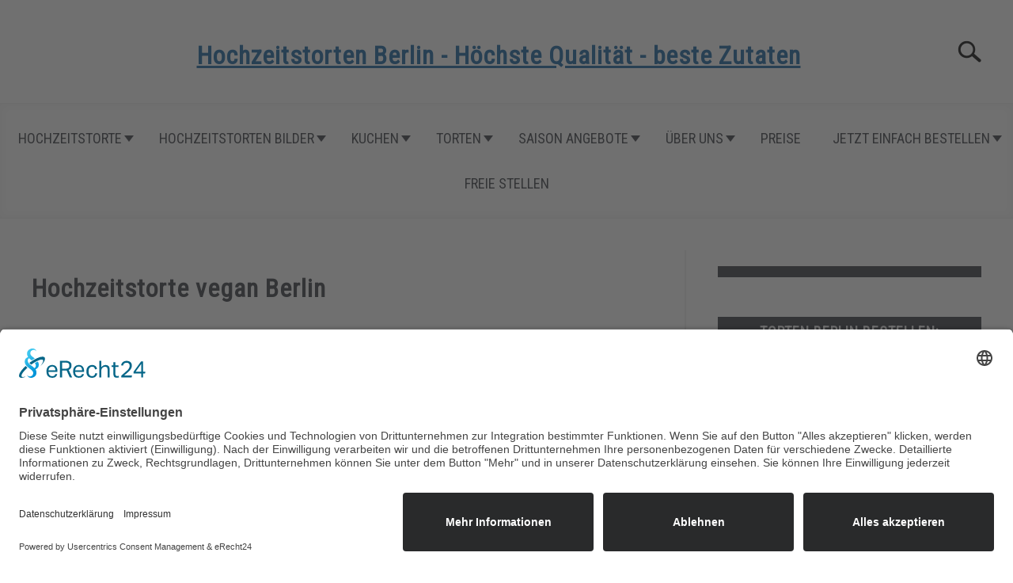

--- FILE ---
content_type: text/html; charset=UTF-8
request_url: https://www.kuchen-torten-berlin.de/hochzeitstorten-bilder/hochzeitstorte-vegan-berlin/
body_size: 13703
content:
<!doctype html>
<html lang="de-DE">
<head>
	
	<meta charset="UTF-8">
	<meta name="viewport" content="width=device-width, initial-scale=1">
		<link rel="profile" href="https://gmpg.org/xfn/11">

	<meta name='robots' content='index, follow, max-image-preview:large, max-snippet:-1, max-video-preview:-1' />

	<!-- This site is optimized with the Yoast SEO plugin v18.4.1 - https://yoast.com/wordpress/plugins/seo/ -->
	<title>Hochzeitstorte vegan Berlin | Hochzeitstorten Berlin - Höchste Qualität - beste Zutaten</title>
	<link rel="canonical" href="https://www.kuchen-torten-berlin.de/hochzeitstorten-bilder/hochzeitstorte-vegan-berlin/" />
	<meta property="og:locale" content="de_DE" />
	<meta property="og:type" content="article" />
	<meta property="og:title" content="Hochzeitstorte vegan Berlin | Hochzeitstorten Berlin - Höchste Qualität - beste Zutaten" />
	<meta property="og:description" content="Hochzeitstorte vegan Berlin Auch mit einer veganen Hochzeitstorte begeisterten Applaus der Gäste ernten Hochzeitstorte vegan Berlin: Jetzt einfach eine eMail senden oder anrufen und unverbindlich informieren und beraten lassen unter" />
	<meta property="og:url" content="https://www.kuchen-torten-berlin.de/hochzeitstorten-bilder/hochzeitstorte-vegan-berlin/" />
	<meta property="og:site_name" content="Hochzeitstorten Berlin - Höchste Qualität - beste Zutaten" />
	<meta name="twitter:card" content="summary" />
	<meta name="twitter:label1" content="Est. reading time" />
	<meta name="twitter:data1" content="2 Minuten" />
	<script type="application/ld+json" class="yoast-schema-graph">{"@context":"https://schema.org","@graph":[{"@type":"WebSite","@id":"https://www.kuchen-torten-berlin.de/#website","url":"https://www.kuchen-torten-berlin.de/","name":"Hochzeitstorten Berlin - Höchste Qualität - beste Zutaten","description":"","potentialAction":[{"@type":"SearchAction","target":{"@type":"EntryPoint","urlTemplate":"https://www.kuchen-torten-berlin.de/?s={search_term_string}"},"query-input":"required name=search_term_string"}],"inLanguage":"de-DE"},{"@type":"WebPage","@id":"https://www.kuchen-torten-berlin.de/hochzeitstorten-bilder/hochzeitstorte-vegan-berlin/#webpage","url":"https://www.kuchen-torten-berlin.de/hochzeitstorten-bilder/hochzeitstorte-vegan-berlin/","name":"Hochzeitstorte vegan Berlin | Hochzeitstorten Berlin - Höchste Qualität - beste Zutaten","isPartOf":{"@id":"https://www.kuchen-torten-berlin.de/#website"},"datePublished":"2017-10-17T16:50:33+00:00","dateModified":"2017-10-17T16:50:33+00:00","breadcrumb":{"@id":"https://www.kuchen-torten-berlin.de/hochzeitstorten-bilder/hochzeitstorte-vegan-berlin/#breadcrumb"},"inLanguage":"de-DE","potentialAction":[{"@type":"ReadAction","target":["https://www.kuchen-torten-berlin.de/hochzeitstorten-bilder/hochzeitstorte-vegan-berlin/"]}]},{"@type":"BreadcrumbList","@id":"https://www.kuchen-torten-berlin.de/hochzeitstorten-bilder/hochzeitstorte-vegan-berlin/#breadcrumb","itemListElement":[{"@type":"ListItem","position":1,"name":"Home","item":"https://www.kuchen-torten-berlin.de/"},{"@type":"ListItem","position":2,"name":"Hochzeitstorten Bilder","item":"https://www.kuchen-torten-berlin.de/hochzeitstorten-bilder/"},{"@type":"ListItem","position":3,"name":"Hochzeitstorte vegan Berlin"}]}]}</script>
	<!-- / Yoast SEO plugin. -->


<link rel="alternate" type="application/rss+xml" title="Hochzeitstorten Berlin - Höchste Qualität - beste Zutaten &raquo; Feed" href="https://www.kuchen-torten-berlin.de/feed/" />
<script type="text/javascript">
/* <![CDATA[ */
window._wpemojiSettings = {"baseUrl":"https:\/\/s.w.org\/images\/core\/emoji\/15.0.3\/72x72\/","ext":".png","svgUrl":"https:\/\/s.w.org\/images\/core\/emoji\/15.0.3\/svg\/","svgExt":".svg","source":{"concatemoji":"https:\/\/www.kuchen-torten-berlin.de\/wp-includes\/js\/wp-emoji-release.min.js?ver=6.5.5"}};
/*! This file is auto-generated */
!function(i,n){var o,s,e;function c(e){try{var t={supportTests:e,timestamp:(new Date).valueOf()};sessionStorage.setItem(o,JSON.stringify(t))}catch(e){}}function p(e,t,n){e.clearRect(0,0,e.canvas.width,e.canvas.height),e.fillText(t,0,0);var t=new Uint32Array(e.getImageData(0,0,e.canvas.width,e.canvas.height).data),r=(e.clearRect(0,0,e.canvas.width,e.canvas.height),e.fillText(n,0,0),new Uint32Array(e.getImageData(0,0,e.canvas.width,e.canvas.height).data));return t.every(function(e,t){return e===r[t]})}function u(e,t,n){switch(t){case"flag":return n(e,"\ud83c\udff3\ufe0f\u200d\u26a7\ufe0f","\ud83c\udff3\ufe0f\u200b\u26a7\ufe0f")?!1:!n(e,"\ud83c\uddfa\ud83c\uddf3","\ud83c\uddfa\u200b\ud83c\uddf3")&&!n(e,"\ud83c\udff4\udb40\udc67\udb40\udc62\udb40\udc65\udb40\udc6e\udb40\udc67\udb40\udc7f","\ud83c\udff4\u200b\udb40\udc67\u200b\udb40\udc62\u200b\udb40\udc65\u200b\udb40\udc6e\u200b\udb40\udc67\u200b\udb40\udc7f");case"emoji":return!n(e,"\ud83d\udc26\u200d\u2b1b","\ud83d\udc26\u200b\u2b1b")}return!1}function f(e,t,n){var r="undefined"!=typeof WorkerGlobalScope&&self instanceof WorkerGlobalScope?new OffscreenCanvas(300,150):i.createElement("canvas"),a=r.getContext("2d",{willReadFrequently:!0}),o=(a.textBaseline="top",a.font="600 32px Arial",{});return e.forEach(function(e){o[e]=t(a,e,n)}),o}function t(e){var t=i.createElement("script");t.src=e,t.defer=!0,i.head.appendChild(t)}"undefined"!=typeof Promise&&(o="wpEmojiSettingsSupports",s=["flag","emoji"],n.supports={everything:!0,everythingExceptFlag:!0},e=new Promise(function(e){i.addEventListener("DOMContentLoaded",e,{once:!0})}),new Promise(function(t){var n=function(){try{var e=JSON.parse(sessionStorage.getItem(o));if("object"==typeof e&&"number"==typeof e.timestamp&&(new Date).valueOf()<e.timestamp+604800&&"object"==typeof e.supportTests)return e.supportTests}catch(e){}return null}();if(!n){if("undefined"!=typeof Worker&&"undefined"!=typeof OffscreenCanvas&&"undefined"!=typeof URL&&URL.createObjectURL&&"undefined"!=typeof Blob)try{var e="postMessage("+f.toString()+"("+[JSON.stringify(s),u.toString(),p.toString()].join(",")+"));",r=new Blob([e],{type:"text/javascript"}),a=new Worker(URL.createObjectURL(r),{name:"wpTestEmojiSupports"});return void(a.onmessage=function(e){c(n=e.data),a.terminate(),t(n)})}catch(e){}c(n=f(s,u,p))}t(n)}).then(function(e){for(var t in e)n.supports[t]=e[t],n.supports.everything=n.supports.everything&&n.supports[t],"flag"!==t&&(n.supports.everythingExceptFlag=n.supports.everythingExceptFlag&&n.supports[t]);n.supports.everythingExceptFlag=n.supports.everythingExceptFlag&&!n.supports.flag,n.DOMReady=!1,n.readyCallback=function(){n.DOMReady=!0}}).then(function(){return e}).then(function(){var e;n.supports.everything||(n.readyCallback(),(e=n.source||{}).concatemoji?t(e.concatemoji):e.wpemoji&&e.twemoji&&(t(e.twemoji),t(e.wpemoji)))}))}((window,document),window._wpemojiSettings);
/* ]]> */
</script>
<style id='wp-emoji-styles-inline-css' type='text/css'>

	img.wp-smiley, img.emoji {
		display: inline !important;
		border: none !important;
		box-shadow: none !important;
		height: 1em !important;
		width: 1em !important;
		margin: 0 0.07em !important;
		vertical-align: -0.1em !important;
		background: none !important;
		padding: 0 !important;
	}
</style>
<link rel='stylesheet' id='wp-block-library-css' href='https://www.kuchen-torten-berlin.de/wp-includes/css/dist/block-library/style.min.css?ver=6.5.5' type='text/css' media='all' />
<style id='classic-theme-styles-inline-css' type='text/css'>
/*! This file is auto-generated */
.wp-block-button__link{color:#fff;background-color:#32373c;border-radius:9999px;box-shadow:none;text-decoration:none;padding:calc(.667em + 2px) calc(1.333em + 2px);font-size:1.125em}.wp-block-file__button{background:#32373c;color:#fff;text-decoration:none}
</style>
<style id='global-styles-inline-css' type='text/css'>
body{--wp--preset--color--black: #000000;--wp--preset--color--cyan-bluish-gray: #abb8c3;--wp--preset--color--white: #ffffff;--wp--preset--color--pale-pink: #f78da7;--wp--preset--color--vivid-red: #cf2e2e;--wp--preset--color--luminous-vivid-orange: #ff6900;--wp--preset--color--luminous-vivid-amber: #fcb900;--wp--preset--color--light-green-cyan: #7bdcb5;--wp--preset--color--vivid-green-cyan: #00d084;--wp--preset--color--pale-cyan-blue: #8ed1fc;--wp--preset--color--vivid-cyan-blue: #0693e3;--wp--preset--color--vivid-purple: #9b51e0;--wp--preset--gradient--vivid-cyan-blue-to-vivid-purple: linear-gradient(135deg,rgba(6,147,227,1) 0%,rgb(155,81,224) 100%);--wp--preset--gradient--light-green-cyan-to-vivid-green-cyan: linear-gradient(135deg,rgb(122,220,180) 0%,rgb(0,208,130) 100%);--wp--preset--gradient--luminous-vivid-amber-to-luminous-vivid-orange: linear-gradient(135deg,rgba(252,185,0,1) 0%,rgba(255,105,0,1) 100%);--wp--preset--gradient--luminous-vivid-orange-to-vivid-red: linear-gradient(135deg,rgba(255,105,0,1) 0%,rgb(207,46,46) 100%);--wp--preset--gradient--very-light-gray-to-cyan-bluish-gray: linear-gradient(135deg,rgb(238,238,238) 0%,rgb(169,184,195) 100%);--wp--preset--gradient--cool-to-warm-spectrum: linear-gradient(135deg,rgb(74,234,220) 0%,rgb(151,120,209) 20%,rgb(207,42,186) 40%,rgb(238,44,130) 60%,rgb(251,105,98) 80%,rgb(254,248,76) 100%);--wp--preset--gradient--blush-light-purple: linear-gradient(135deg,rgb(255,206,236) 0%,rgb(152,150,240) 100%);--wp--preset--gradient--blush-bordeaux: linear-gradient(135deg,rgb(254,205,165) 0%,rgb(254,45,45) 50%,rgb(107,0,62) 100%);--wp--preset--gradient--luminous-dusk: linear-gradient(135deg,rgb(255,203,112) 0%,rgb(199,81,192) 50%,rgb(65,88,208) 100%);--wp--preset--gradient--pale-ocean: linear-gradient(135deg,rgb(255,245,203) 0%,rgb(182,227,212) 50%,rgb(51,167,181) 100%);--wp--preset--gradient--electric-grass: linear-gradient(135deg,rgb(202,248,128) 0%,rgb(113,206,126) 100%);--wp--preset--gradient--midnight: linear-gradient(135deg,rgb(2,3,129) 0%,rgb(40,116,252) 100%);--wp--preset--font-size--small: 13px;--wp--preset--font-size--medium: 20px;--wp--preset--font-size--large: 36px;--wp--preset--font-size--x-large: 42px;--wp--preset--spacing--20: 0.44rem;--wp--preset--spacing--30: 0.67rem;--wp--preset--spacing--40: 1rem;--wp--preset--spacing--50: 1.5rem;--wp--preset--spacing--60: 2.25rem;--wp--preset--spacing--70: 3.38rem;--wp--preset--spacing--80: 5.06rem;--wp--preset--shadow--natural: 6px 6px 9px rgba(0, 0, 0, 0.2);--wp--preset--shadow--deep: 12px 12px 50px rgba(0, 0, 0, 0.4);--wp--preset--shadow--sharp: 6px 6px 0px rgba(0, 0, 0, 0.2);--wp--preset--shadow--outlined: 6px 6px 0px -3px rgba(255, 255, 255, 1), 6px 6px rgba(0, 0, 0, 1);--wp--preset--shadow--crisp: 6px 6px 0px rgba(0, 0, 0, 1);}:where(.is-layout-flex){gap: 0.5em;}:where(.is-layout-grid){gap: 0.5em;}body .is-layout-flex{display: flex;}body .is-layout-flex{flex-wrap: wrap;align-items: center;}body .is-layout-flex > *{margin: 0;}body .is-layout-grid{display: grid;}body .is-layout-grid > *{margin: 0;}:where(.wp-block-columns.is-layout-flex){gap: 2em;}:where(.wp-block-columns.is-layout-grid){gap: 2em;}:where(.wp-block-post-template.is-layout-flex){gap: 1.25em;}:where(.wp-block-post-template.is-layout-grid){gap: 1.25em;}.has-black-color{color: var(--wp--preset--color--black) !important;}.has-cyan-bluish-gray-color{color: var(--wp--preset--color--cyan-bluish-gray) !important;}.has-white-color{color: var(--wp--preset--color--white) !important;}.has-pale-pink-color{color: var(--wp--preset--color--pale-pink) !important;}.has-vivid-red-color{color: var(--wp--preset--color--vivid-red) !important;}.has-luminous-vivid-orange-color{color: var(--wp--preset--color--luminous-vivid-orange) !important;}.has-luminous-vivid-amber-color{color: var(--wp--preset--color--luminous-vivid-amber) !important;}.has-light-green-cyan-color{color: var(--wp--preset--color--light-green-cyan) !important;}.has-vivid-green-cyan-color{color: var(--wp--preset--color--vivid-green-cyan) !important;}.has-pale-cyan-blue-color{color: var(--wp--preset--color--pale-cyan-blue) !important;}.has-vivid-cyan-blue-color{color: var(--wp--preset--color--vivid-cyan-blue) !important;}.has-vivid-purple-color{color: var(--wp--preset--color--vivid-purple) !important;}.has-black-background-color{background-color: var(--wp--preset--color--black) !important;}.has-cyan-bluish-gray-background-color{background-color: var(--wp--preset--color--cyan-bluish-gray) !important;}.has-white-background-color{background-color: var(--wp--preset--color--white) !important;}.has-pale-pink-background-color{background-color: var(--wp--preset--color--pale-pink) !important;}.has-vivid-red-background-color{background-color: var(--wp--preset--color--vivid-red) !important;}.has-luminous-vivid-orange-background-color{background-color: var(--wp--preset--color--luminous-vivid-orange) !important;}.has-luminous-vivid-amber-background-color{background-color: var(--wp--preset--color--luminous-vivid-amber) !important;}.has-light-green-cyan-background-color{background-color: var(--wp--preset--color--light-green-cyan) !important;}.has-vivid-green-cyan-background-color{background-color: var(--wp--preset--color--vivid-green-cyan) !important;}.has-pale-cyan-blue-background-color{background-color: var(--wp--preset--color--pale-cyan-blue) !important;}.has-vivid-cyan-blue-background-color{background-color: var(--wp--preset--color--vivid-cyan-blue) !important;}.has-vivid-purple-background-color{background-color: var(--wp--preset--color--vivid-purple) !important;}.has-black-border-color{border-color: var(--wp--preset--color--black) !important;}.has-cyan-bluish-gray-border-color{border-color: var(--wp--preset--color--cyan-bluish-gray) !important;}.has-white-border-color{border-color: var(--wp--preset--color--white) !important;}.has-pale-pink-border-color{border-color: var(--wp--preset--color--pale-pink) !important;}.has-vivid-red-border-color{border-color: var(--wp--preset--color--vivid-red) !important;}.has-luminous-vivid-orange-border-color{border-color: var(--wp--preset--color--luminous-vivid-orange) !important;}.has-luminous-vivid-amber-border-color{border-color: var(--wp--preset--color--luminous-vivid-amber) !important;}.has-light-green-cyan-border-color{border-color: var(--wp--preset--color--light-green-cyan) !important;}.has-vivid-green-cyan-border-color{border-color: var(--wp--preset--color--vivid-green-cyan) !important;}.has-pale-cyan-blue-border-color{border-color: var(--wp--preset--color--pale-cyan-blue) !important;}.has-vivid-cyan-blue-border-color{border-color: var(--wp--preset--color--vivid-cyan-blue) !important;}.has-vivid-purple-border-color{border-color: var(--wp--preset--color--vivid-purple) !important;}.has-vivid-cyan-blue-to-vivid-purple-gradient-background{background: var(--wp--preset--gradient--vivid-cyan-blue-to-vivid-purple) !important;}.has-light-green-cyan-to-vivid-green-cyan-gradient-background{background: var(--wp--preset--gradient--light-green-cyan-to-vivid-green-cyan) !important;}.has-luminous-vivid-amber-to-luminous-vivid-orange-gradient-background{background: var(--wp--preset--gradient--luminous-vivid-amber-to-luminous-vivid-orange) !important;}.has-luminous-vivid-orange-to-vivid-red-gradient-background{background: var(--wp--preset--gradient--luminous-vivid-orange-to-vivid-red) !important;}.has-very-light-gray-to-cyan-bluish-gray-gradient-background{background: var(--wp--preset--gradient--very-light-gray-to-cyan-bluish-gray) !important;}.has-cool-to-warm-spectrum-gradient-background{background: var(--wp--preset--gradient--cool-to-warm-spectrum) !important;}.has-blush-light-purple-gradient-background{background: var(--wp--preset--gradient--blush-light-purple) !important;}.has-blush-bordeaux-gradient-background{background: var(--wp--preset--gradient--blush-bordeaux) !important;}.has-luminous-dusk-gradient-background{background: var(--wp--preset--gradient--luminous-dusk) !important;}.has-pale-ocean-gradient-background{background: var(--wp--preset--gradient--pale-ocean) !important;}.has-electric-grass-gradient-background{background: var(--wp--preset--gradient--electric-grass) !important;}.has-midnight-gradient-background{background: var(--wp--preset--gradient--midnight) !important;}.has-small-font-size{font-size: var(--wp--preset--font-size--small) !important;}.has-medium-font-size{font-size: var(--wp--preset--font-size--medium) !important;}.has-large-font-size{font-size: var(--wp--preset--font-size--large) !important;}.has-x-large-font-size{font-size: var(--wp--preset--font-size--x-large) !important;}
.wp-block-navigation a:where(:not(.wp-element-button)){color: inherit;}
:where(.wp-block-post-template.is-layout-flex){gap: 1.25em;}:where(.wp-block-post-template.is-layout-grid){gap: 1.25em;}
:where(.wp-block-columns.is-layout-flex){gap: 2em;}:where(.wp-block-columns.is-layout-grid){gap: 2em;}
.wp-block-pullquote{font-size: 1.5em;line-height: 1.6;}
</style>
<link rel='stylesheet' id='simply-gallery-block-frontend-css' href='https://www.kuchen-torten-berlin.de/wp-content/plugins/simply-gallery-block/blocks/pgc_sgb.min.style.css?ver=2.3.6' type='text/css' media='all' />
<link rel='stylesheet' id='pgc-simply-gallery-plugin-lightbox-style-css' href='https://www.kuchen-torten-berlin.de/wp-content/plugins/simply-gallery-block/plugins/pgc_sgb_lightbox.min.style.css?ver=2.3.6' type='text/css' media='all' />
<link rel='stylesheet' id='income-school-style-css' href='https://www.kuchen-torten-berlin.de/wp-content/themes/acro/style.css?ver=6.5.5' type='text/css' media='all' />
<style id='custom-style-inline-css' type='text/css'>
.search-wrapper #search-icon{background:url("https://www.kuchen-torten-berlin.de/wp-content/themes/acro/img/search-icon.png") center/cover no-repeat #fff;}.share-container .email-btn:before{background:url("https://www.kuchen-torten-berlin.de/wp-content/themes/acro/img/envelope.svg") center/cover no-repeat;}.share-container .print-btn:before{background:url("https://www.kuchen-torten-berlin.de/wp-content/themes/acro/img/print-icon.svg") center/cover no-repeat;}.externallinkimage{background-image:url("https://www.kuchen-torten-berlin.de/wp-content/themes/acro/img/extlink.png")}
</style>
<link rel="https://api.w.org/" href="https://www.kuchen-torten-berlin.de/wp-json/" /><link rel="alternate" type="application/json" href="https://www.kuchen-torten-berlin.de/wp-json/wp/v2/pages/2115" /><link rel="EditURI" type="application/rsd+xml" title="RSD" href="https://www.kuchen-torten-berlin.de/xmlrpc.php?rsd" />
<meta name="generator" content="WordPress 6.5.5" />
<link rel='shortlink' href='https://www.kuchen-torten-berlin.de/?p=2115' />
<link rel="alternate" type="application/json+oembed" href="https://www.kuchen-torten-berlin.de/wp-json/oembed/1.0/embed?url=https%3A%2F%2Fwww.kuchen-torten-berlin.de%2Fhochzeitstorten-bilder%2Fhochzeitstorte-vegan-berlin%2F" />
<link rel="alternate" type="text/xml+oembed" href="https://www.kuchen-torten-berlin.de/wp-json/oembed/1.0/embed?url=https%3A%2F%2Fwww.kuchen-torten-berlin.de%2Fhochzeitstorten-bilder%2Fhochzeitstorte-vegan-berlin%2F&#038;format=xml" />
<meta property="og:locale" content="de_DE" /><meta property="og:type" content="article" /><meta property="og:title" content="Hochzeitstorte vegan Berlin | Hochzeitstorten Berlin - Höchste Qualität - beste Zutaten" /><meta property="og:description" content="Hochzeitstorte vegan Berlin Auch mit einer veganen Hochzeitstorte begeisterten Applaus der Gäste ernten Hochzeitstorte vegan Berlin: Jetzt einfach eine eMail senden oder anrufen und unverbindlich&hellip;" /><meta property="og:url" content="https://www.kuchen-torten-berlin.de/hochzeitstorten-bilder/hochzeitstorte-vegan-berlin/" /><meta property="og:site_name" content="Hochzeitstorten Berlin - Höchste Qualität - beste Zutaten" /><meta name="twitter:card" content="summary_large_image" /><meta name="description" content="Hochzeitstorte vegan Berlin Auch mit einer veganen Hochzeitstorte begeisterten Applaus der Gäste ernten Hochzeitstorte vegan Berlin: Jetzt einfach eine eMail senden oder anrufen und unverbindlich&hellip;" />					<link rel="preconnect" href="https://fonts.gstatic.com">
					<link href="https://fonts.googleapis.com/css2?family=Libre+Franklin:wght@400;800&family=Roboto+Condensed&display=swap" rel="stylesheet">
				<script id="usercentrics-cmp" async data-eu-mode="true" data-settings-id="348QbDSOS0ssy_" src="https://app.eu.usercentrics.eu/browser-ui/latest/loader.js"></script><link rel="icon" href="https://www.kuchen-torten-berlin.de/wp-content/uploads/2017/07/cropped-Hochzeitstorten-Berlin-32x32.jpg" sizes="32x32" />
<link rel="icon" href="https://www.kuchen-torten-berlin.de/wp-content/uploads/2017/07/cropped-Hochzeitstorten-Berlin-192x192.jpg" sizes="192x192" />
<link rel="apple-touch-icon" href="https://www.kuchen-torten-berlin.de/wp-content/uploads/2017/07/cropped-Hochzeitstorten-Berlin-180x180.jpg" />
<meta name="msapplication-TileImage" content="https://www.kuchen-torten-berlin.de/wp-content/uploads/2017/07/cropped-Hochzeitstorten-Berlin-270x270.jpg" />
<style>img.externallinkimage {display: none;}</style>
</head>


<body class="page-template-default page page-id-2115 page-child parent-pageid-735">

<div id="page" class="site">
	<a class="skip-link screen-reader-text" href="#content">Skip to content</a>

	
	<header id="masthead" class="site-header desktop-toggle">
		<div class="inner-wrap">
			<div class="hamburger-wrapper desktop">
				<button class="hamburger hamburger--squeeze menu-toggle" type="button" aria-label="Menu" aria-controls="primary-menu" aria-expanded="false">
					<span class="hamburger-box">
						<span class="hamburger-inner"></span>
					</span>
					<span class="label">MENÜ</span>
				</button>
			</div>
			<div class="site-branding">
								<a href="https://www.kuchen-torten-berlin.de/" class="custom-logo-link" rel="home" itemprop="url"><h1>Hochzeitstorten Berlin - Höchste Qualität - beste Zutaten</h1></a>
									<!-- <h1 class="site-title"><a tabindex="-1" href="" rel="home"></a></h1> -->
										<!-- <p class="site-title"><a tabindex="-1" href="" rel="home"></a></p> -->
								</div><!-- .site-branding -->
			<div class="search-wrapper">
				<a href="#open" id="search-icon" style="background: url(https://www.kuchen-torten-berlin.de/wp-content/themes/acro/img/search-icon.png) center/cover no-repeat #fff;"><span class="sr-only">Search</span></a>
				<div class="search-form-wrapper">
	<form role="search" method="get" class="search-form" action="https://www.kuchen-torten-berlin.de/">
		<style>
		.search-wrapper.search-active .search-field {
			width: 200px;
			display: inline-block;
			vertical-align: top;
		}
		.search-wrapper button[type="submit"] {
			display: inline-block;
			vertical-align: top;
			top: -35px;
			position: relative;
			background-color: transparent;
			height: 30px;
			width: 30px;
			padding: 0;
			margin: 0;
			background-image: url("https://www.kuchen-torten-berlin.de/wp-content/themes/acro/img/search-icon.png");
			background-position: center;
			background-repeat: no-repeat;
			background-size: contain;
		}
		.search-wrapper.search-active button[type="submit"] {
			display: inline-block !important;
		}
		</style>
		<label for="s">
			<span class="screen-reader-text">Search for:</span>
		</label>
		<input type="search" id="search-field" class="search-field" placeholder="Search &hellip;" value="" name="s" />
		<button type="submit" class="search-submit" style="display:none;"><span class="screen-reader-text"></span></button>
	</form>
</div>			</div>
		</div>

		<nav id="site-navigation" class="main-navigation">
			<!-- <button class="menu-toggle" aria-controls="primary-menu" aria-expanded="false"></button> -->
			<div class="menu-hauptmenue-container"><ul id="primary-menu" class="inner-wrap"><li id="menu-item-249" class="menu-item menu-item-type-post_type menu-item-object-page menu-item-home menu-item-has-children menu-item-249"><a title="Hochzeitstorte Berlin" href="https://www.kuchen-torten-berlin.de/">Hochzeitstorte</a>
<button type='button' class='toggle-submenu' style='display: none'><span class='sr-only'>Submenu Toggle</a>
				</button><ul class='submenu'>
	<li id="menu-item-838" class="menu-item menu-item-type-post_type menu-item-object-page menu-item-838"><a title="Kleine Hochzeitstorte Berlin" href="https://www.kuchen-torten-berlin.de/hochzeitstorte-berlin/kleine-hochzeitstorte-berlin/">Kleine Hochzeitstorte Berlin</a></li>
	<li id="menu-item-765" class="menu-item menu-item-type-post_type menu-item-object-page menu-item-765"><a title="Cupcake Torte Hochzeit Berlin" href="https://www.kuchen-torten-berlin.de/hochzeitstorte-berlin/cupcake-torte-hochzeit-berlin/">Cupcake Torte Hochzeit Berlin</a></li>
	<li id="menu-item-834" class="menu-item menu-item-type-post_type menu-item-object-page menu-item-834"><a title="Hochzeitstorte lila Berlin" href="https://www.kuchen-torten-berlin.de/hochzeitstorte-berlin/hochzeitstorte-lila-berlin/">Hochzeitstorte Lila Berlin</a></li>
	<li id="menu-item-1830" class="menu-item menu-item-type-post_type menu-item-object-page menu-item-1830"><a title="Hochzeitstorte weiß Berlin" href="https://www.kuchen-torten-berlin.de/hochzeitstorte-berlin/hochzeitstorte-weiss-berlin/">Hochzeitstorte weiß Berlin</a></li>
	<li id="menu-item-858" class="menu-item menu-item-type-post_type menu-item-object-page menu-item-858"><a title="Hochzeitstorte 2 stöckig Berlin" href="https://www.kuchen-torten-berlin.de/hochzeitstorte-berlin/hochzeitstorte-2-stoeckig-berlin/">Hochzeitstorte 2 stöckig Berlin</a></li>
	<li id="menu-item-849" class="menu-item menu-item-type-post_type menu-item-object-page menu-item-849"><a title="Hochzeitstorte 3 stöckig Berlin" href="https://www.kuchen-torten-berlin.de/hochzeitstorte-berlin/hochzeitstorte-3-stoeckig-berlin/">Hochzeitstorte 3 stöckig Berlin</a></li>
	<li id="menu-item-861" class="menu-item menu-item-type-post_type menu-item-object-page menu-item-861"><a title="Hochzeitstorte 4 stöckig Berlin" href="https://www.kuchen-torten-berlin.de/hochzeitstorte-berlin/hochzeitstorte-4-stoeckig-berlin/">Hochzeitstorte 4 stöckig Berlin</a></li>
	<li id="menu-item-864" class="menu-item menu-item-type-post_type menu-item-object-page menu-item-864"><a title="Hochzeitstorte 5 stöckig Berlin" href="https://www.kuchen-torten-berlin.de/hochzeitstorte-berlin/hochzeitstorte-5-stoeckig-berlin/">Hochzeitstorte 5 stöckig Berlin</a></li>
	<li id="menu-item-1103" class="menu-item menu-item-type-post_type menu-item-object-page menu-item-1103"><a title="Hochzeitstorte 6 stöckig Berlin" href="https://www.kuchen-torten-berlin.de/hochzeitstorte-berlin/hochzeitstorte-6-stoeckig-berlin/">Hochzeitstorte 6 stöckig Berlin</a></li>
	<li id="menu-item-774" class="menu-item menu-item-type-post_type menu-item-object-page menu-item-774"><a title="Silberhochzeitstorte Berlin" href="https://www.kuchen-torten-berlin.de/hochzeitstorte-berlin/silberhochzeitstorte-berlin/">Silberhochzeitstorte Berlin</a></li>
	<li id="menu-item-777" class="menu-item menu-item-type-post_type menu-item-object-page menu-item-777"><a title="Torten zur goldenen Hochzeit" href="https://www.kuchen-torten-berlin.de/hochzeitstorte-berlin/torten-zur-goldenen-hochzeit/">Torten zur goldenen Hochzeit</a></li>
	<li id="menu-item-867" class="menu-item menu-item-type-post_type menu-item-object-page menu-item-867"><a title="Ausgefallene Hochzeitstorten Berlin" href="https://www.kuchen-torten-berlin.de/hochzeitstorte-berlin/ausgefallene-hochzeitstorten-berlin/">Ausgefallene Hochzeitstorten Berlin</a></li>
	<li id="menu-item-870" class="menu-item menu-item-type-post_type menu-item-object-page menu-item-870"><a title="Hochzeitstorte Herz Berlin" href="https://www.kuchen-torten-berlin.de/hochzeitstorte-berlin/hochzeitstorte-herz-berlin/">Hochzeitstorte Herz Berlin</a></li>
	<li id="menu-item-1010" class="menu-item menu-item-type-post_type menu-item-object-page menu-item-1010"><a title="Hochzeitstorte Erdbeerherz Berlin" href="https://www.kuchen-torten-berlin.de/hochzeitstorte-berlin/hochzeitstorte-erdbeerherz-berlin/">Hochzeitstorte Erdbeerherz Berlin</a></li>
	<li id="menu-item-1011" class="menu-item menu-item-type-post_type menu-item-object-page menu-item-1011"><a title="Hochzeitstorte Doppelherz Berlin" href="https://www.kuchen-torten-berlin.de/hochzeitstorte-berlin/hochzeitstorte-doppelherz-berlin/">Hochzeitstorte Doppelherz Berlin</a></li>
	<li id="menu-item-881" class="menu-item menu-item-type-post_type menu-item-object-page menu-item-881"><a title="Hochzeitstorte modern Berlin" href="https://www.kuchen-torten-berlin.de/hochzeitstorte-berlin/hochzeitstorte-modern-berlin/">Hochzeitstorte modern Berlin</a></li>
	<li id="menu-item-892" class="menu-item menu-item-type-post_type menu-item-object-page menu-item-892"><a title="Klassische Hochzeitstorte Berlin" href="https://www.kuchen-torten-berlin.de/hochzeitstorte-berlin/klassische-hochzeitstorte-berlin/">Klassische Hochzeitstorte Berlin</a></li>
	<li id="menu-item-895" class="menu-item menu-item-type-post_type menu-item-object-page menu-item-895"><a title="Elegante Hochzeitstorten Berlin" href="https://www.kuchen-torten-berlin.de/hochzeitstorte-berlin/elegante-hochzeitstorten-berlin/">Elegante Hochzeitstorten Berlin</a></li>
	<li id="menu-item-1030" class="menu-item menu-item-type-post_type menu-item-object-page menu-item-1030"><a title="Die schönsten Hochzeitstorten Berlin" href="https://www.kuchen-torten-berlin.de/hochzeitstorte-berlin/die-schoensten-hochzeitstorten-berlin/">Die schönsten Hochzeitstorten Berlin</a></li>
	<li id="menu-item-915" class="menu-item menu-item-type-post_type menu-item-object-page menu-item-915"><a title="Hochzeitstorte einfach Berlin" href="https://www.kuchen-torten-berlin.de/hochzeitstorte-berlin/hochzeitstorte-einfach-berlin/">Hochzeitstorte einfach Berlin</a></li>
	<li id="menu-item-954" class="menu-item menu-item-type-post_type menu-item-object-page menu-item-954"><a title="Edle Hochzeitstorten Berlin" href="https://www.kuchen-torten-berlin.de/hochzeitstorte-berlin/edle-hochzeitstorten-berlin/">Edle Hochzeitstorten Berlin</a></li>
	<li id="menu-item-1003" class="menu-item menu-item-type-post_type menu-item-object-page menu-item-1003"><a title="Rechteckige Hochzeitstorte Berlin" href="https://www.kuchen-torten-berlin.de/hochzeitstorte-berlin/rechteckige-hochzeitstorte-berlin/">Rechteckige Hochzeitstorte Berlin</a></li>
	<li id="menu-item-1027" class="menu-item menu-item-type-post_type menu-item-object-page menu-item-1027"><a title="Hochzeitstorte eckig Berlin" href="https://www.kuchen-torten-berlin.de/hochzeitstorte-berlin/hochzeitstorte-eckig-berlin/">Hochzeitstorte eckig Berlin</a></li>
	<li id="menu-item-1040" class="menu-item menu-item-type-post_type menu-item-object-page menu-item-1040"><a title="Top 10 Hochzeitstorten Berlin" href="https://www.kuchen-torten-berlin.de/hochzeitstorte-berlin/top-10-hochzeitstorten-berlin/">Top 10 Hochzeitstorten Berlin</a></li>
	<li id="menu-item-1055" class="menu-item menu-item-type-post_type menu-item-object-page menu-item-1055"><a title="Hochzeitstorte mal anders Berlin" href="https://www.kuchen-torten-berlin.de/hochzeitstorte-berlin/hochzeitstorte-mal-anders-berlin/">Hochzeitstorte mal anders Berlin</a></li>
	<li id="menu-item-1107" class="menu-item menu-item-type-post_type menu-item-object-page menu-item-1107"><a title="Hochzeitstorte 20 Personen Berlin" href="https://www.kuchen-torten-berlin.de/hochzeitstorte-berlin/hochzeitstorte-20-personen-berlin/">Hochzeitstorte 20 Personen Berlin</a></li>
	<li id="menu-item-1113" class="menu-item menu-item-type-post_type menu-item-object-page menu-item-1113"><a title="Hochzeitstorte 30 Personen Berlin" href="https://www.kuchen-torten-berlin.de/hochzeitstorte-berlin/hochzeitstorte-30-personen-berlin/">Hochzeitstorte 30 Personen Berlin</a></li>
	<li id="menu-item-1816" class="menu-item menu-item-type-post_type menu-item-object-page menu-item-1816"><a title="Hochzeitstorte 40 Personen Berlin" href="https://www.kuchen-torten-berlin.de/hochzeitstorte-berlin/hochzeitstorte-40-personen-berlin/">Hochzeitstorte 40 Personen Berlin</a></li>
	<li id="menu-item-1124" class="menu-item menu-item-type-post_type menu-item-object-page menu-item-1124"><a title="Hochzeitstorte 50 Personen Berlin" href="https://www.kuchen-torten-berlin.de/hochzeitstorte-berlin/hochzeitstorte-50-personen-berlin/">Hochzeitstorte 50 Personen Berlin</a></li>
	<li id="menu-item-1150" class="menu-item menu-item-type-post_type menu-item-object-page menu-item-1150"><a title="Hochzeitstorte für 80 Personen Berlin" href="https://www.kuchen-torten-berlin.de/hochzeitstorte-berlin/hochzeitstorte-fuer-80-personen-berlin/">Hochzeitstorte für 80 Personen Berlin</a></li>
	<li id="menu-item-1117" class="menu-item menu-item-type-post_type menu-item-object-page menu-item-1117"><a title="Hochzeitstorte 120 Personen Berlin" href="https://www.kuchen-torten-berlin.de/hochzeitstorte-berlin/hochzeitstorte-120-personen-berlin/">Hochzeitstorte 120 Personen Berlin</a></li>
	<li id="menu-item-1121" class="menu-item menu-item-type-post_type menu-item-object-page menu-item-1121"><a title="Hochzeitstorte 130 Personen Berlin" href="https://www.kuchen-torten-berlin.de/hochzeitstorte-berlin/hochzeitstorte-130-personen-berlin/">Hochzeitstorte 130 Personen Berlin</a></li>
	<li id="menu-item-1153" class="menu-item menu-item-type-post_type menu-item-object-page menu-item-1153"><a title="Hochzeitstorte 150 Personen Berlin" href="https://www.kuchen-torten-berlin.de/hochzeitstorte-berlin/hochzeitstorte-150-personen-berlin/">Hochzeitstorte 150 Personen Berlin</a></li>
	<li id="menu-item-1156" class="menu-item menu-item-type-post_type menu-item-object-page menu-item-1156"><a title="Hochzeitstorte 400 Personen Berlin" href="https://www.kuchen-torten-berlin.de/hochzeitstorte-berlin/hochzeitstorte-400-personen-berlin/">Hochzeitstorte 400 Personen Berlin</a></li>
	<li id="menu-item-1139" class="menu-item menu-item-type-post_type menu-item-object-page menu-item-1139"><a title="Hochzeitstorte 7 stöckig Berlin" href="https://www.kuchen-torten-berlin.de/hochzeitstorte-berlin/hochzeitstorte-7-stoeckig-berlin/">Hochzeitstorte 7 stöckig Berlin</a></li>
	<li id="menu-item-1142" class="menu-item menu-item-type-post_type menu-item-object-page menu-item-1142"><a title="Hochzeitstorte 8 stöckig Berlin" href="https://www.kuchen-torten-berlin.de/hochzeitstorte-berlin/hochzeitstorte-8-stoeckig-berlin/">Hochzeitstorte 8 stöckig Berlin</a></li>
	<li id="menu-item-1500" class="menu-item menu-item-type-post_type menu-item-object-page menu-item-1500"><a href="https://www.kuchen-torten-berlin.de/hochzeitstorte-berlin/hochzeitstorte-9-stoeckig-berlin/">Hochzeitstorte 9 stöckig Berlin</a></li>
	<li id="menu-item-1145" class="menu-item menu-item-type-post_type menu-item-object-page menu-item-1145"><a title="Hochzeitstorte 10 stöckig Berlin" href="https://www.kuchen-torten-berlin.de/hochzeitstorte-berlin/hochzeitstorte-10-stoeckig-berlin/">Hochzeitstorte 10 stöckig Berlin</a></li>
	<li id="menu-item-1169" class="menu-item menu-item-type-post_type menu-item-object-page menu-item-1169"><a title="Goldene Hochzeitstorten Berlin" href="https://www.kuchen-torten-berlin.de/hochzeitstorte-berlin/goldene-hochzeitstorten-berlin/">Goldene Hochzeitstorten Berlin</a></li>
	<li id="menu-item-1800" class="menu-item menu-item-type-post_type menu-item-object-page menu-item-1800"><a title="Mehrstöckige Hochzeitstorte Berlin" href="https://www.kuchen-torten-berlin.de/hochzeitstorte-berlin/mehrstoeckige-hochzeitstorte-berlin/">Mehrstöckige Hochzeitstorte Berlin</a></li>
	<li id="menu-item-1807" class="menu-item menu-item-type-post_type menu-item-object-page menu-item-1807"><a title="Geschmacksrichtungen Hochzeitstorte Berlin" href="https://www.kuchen-torten-berlin.de/hochzeitstorte-berlin/geschmacksrichtungen-hochzeitstorte-berlin/">Geschmacksrichtungen Hochzeitstorte Berlin</a></li>
	<li id="menu-item-1810" class="menu-item menu-item-type-post_type menu-item-object-page menu-item-1810"><a title="Hochzeitstorte Sommerhochzeit Berlin" href="https://www.kuchen-torten-berlin.de/hochzeitstorte-berlin/hochzeitstorte-sommerhochzeit-berlin/">Hochzeitstorte Sommerhochzeit Berlin</a></li>
	<li id="menu-item-1834" class="menu-item menu-item-type-post_type menu-item-object-page menu-item-1834"><a title="Hochzeitstorte Schokolade Berlin" href="https://www.kuchen-torten-berlin.de/hochzeitstorte-berlin/hochzeitstorte-schokolade-berlin/">Hochzeitstorte Schokolade Berlin</a></li>
	<li id="menu-item-1813" class="menu-item menu-item-type-post_type menu-item-object-page menu-item-1813"><a title="Verlobungstorte Berlin" href="https://www.kuchen-torten-berlin.de/hochzeitstorte-berlin/verlobungstorte-berlin/">Verlobungstorte Berlin</a></li>
	<li id="menu-item-1819" class="menu-item menu-item-type-post_type menu-item-object-page menu-item-1819"><a title="Hochzeitstorte liefern lassen Berlin" href="https://www.kuchen-torten-berlin.de/hochzeitstorte-berlin/hochzeitstorte-liefern-lassen-berlin/">Hochzeitstorte liefern lassen Berlin</a></li>
	<li id="menu-item-1822" class="menu-item menu-item-type-post_type menu-item-object-page menu-item-1822"><a title="Kreative Hochzeitstorte Berlin" href="https://www.kuchen-torten-berlin.de/hochzeitstorte-berlin/kreative-hochzeitstorte-berlin/">Kreative Hochzeitstorte Berlin</a></li>
	<li id="menu-item-1827" class="menu-item menu-item-type-post_type menu-item-object-page menu-item-1827"><a title="Außergewöhnliche Hochzeitstorten Berlin" href="https://www.kuchen-torten-berlin.de/hochzeitstorte-berlin/aussergewoehnliche-hochzeitstorten-berlin/">Außergewöhnliche Hochzeitstorten Berlin</a></li>
	<li id="menu-item-1837" class="menu-item menu-item-type-post_type menu-item-object-page menu-item-1837"><a title="Spezielle Hochzeitstorten Berlin" href="https://www.kuchen-torten-berlin.de/hochzeitstorte-berlin/spezielle-hochzeitstorten-berlin/">Spezielle Hochzeitstorten Berlin</a></li>
	<li id="menu-item-1849" class="menu-item menu-item-type-post_type menu-item-object-page menu-item-1849"><a title="Hochzeitstorte individuell Berlin" href="https://www.kuchen-torten-berlin.de/hochzeitstorte-berlin/hochzeitstorte-individuell-berlin/">Hochzeitstorte individuell Berlin</a></li>
	<li id="menu-item-1846" class="menu-item menu-item-type-post_type menu-item-object-page menu-item-1846"><a title="Hochzeitstorte kleine Törtchen Berlin" href="https://www.kuchen-torten-berlin.de/hochzeitstorte-berlin/hochzeitstorte-kleine-toertchen-berlin/">Hochzeitstorte kleine Törtchen Berlin</a></li>
	<li id="menu-item-1871" class="menu-item menu-item-type-post_type menu-item-object-page menu-item-1871"><a title="Große Hochzeitstorte Berlin" href="https://www.kuchen-torten-berlin.de/hochzeitstorte-berlin/grosse-hochzeitstorte-berlin/">Große Hochzeitstorte Berlin</a></li>
	<li id="menu-item-1843" class="menu-item menu-item-type-post_type menu-item-object-page menu-item-1843"><a title="Amerikanische Hochzeitstorte Berlin" href="https://www.kuchen-torten-berlin.de/hochzeitstorte-berlin/amerikanische-hochzeitstorte-berlin/">Amerikanische Hochzeitstorte Berlin</a></li>
	<li id="menu-item-1853" class="menu-item menu-item-type-post_type menu-item-object-page menu-item-1853"><a title="Hochzeitstag Torte Berlin" href="https://www.kuchen-torten-berlin.de/hochzeitstorte-berlin/hochzeitstag-torte-berlin/">Hochzeitstag Torte Berlin</a></li>
	<li id="menu-item-1868" class="menu-item menu-item-type-post_type menu-item-object-page menu-item-1868"><a title="Fruchtige Hochzeitstorte Berlin" href="https://www.kuchen-torten-berlin.de/hochzeitstorte-berlin/fruchtige-hochzeitstorte-berlin/">Fruchtige Hochzeitstorte Berlin</a></li>
	<li id="menu-item-1856" class="menu-item menu-item-type-post_type menu-item-object-page menu-item-1856"><a title="Hochzeitstorte Marzipan Berlin" href="https://www.kuchen-torten-berlin.de/hochzeitstorte-berlin/hochzeitstorte-marzipan-berlin/">Hochzeitstorte Marzipan Berlin</a></li>
	<li id="menu-item-2068" class="menu-item menu-item-type-post_type menu-item-object-page menu-item-2068"><a title="Hochzeitstorte ohne Marzipan" href="https://www.kuchen-torten-berlin.de/hochzeitstorte-berlin/hochzeitstorte-ohne-marzipan/">Hochzeitstorte ohne Marzipan</a></li>
	<li id="menu-item-1881" class="menu-item menu-item-type-post_type menu-item-object-page menu-item-1881"><a title="Exklusive Hochzeitstorten Berlin" href="https://www.kuchen-torten-berlin.de/hochzeitstorte-berlin/exklusive-hochzeitstorten-berlin/">Exklusive Hochzeitstorten Berlin</a></li>
	<li id="menu-item-1927" class="menu-item menu-item-type-post_type menu-item-object-page menu-item-1927"><a title="Hochzeitstorte Cupcakes Berlin" href="https://www.kuchen-torten-berlin.de/hochzeitstorte-berlin/hochzeitstorte-cupcakes-berlin/">Hochzeitstorte Cupcakes Berlin</a></li>
	<li id="menu-item-2077" class="menu-item menu-item-type-post_type menu-item-object-page menu-item-2077"><a title="Hochzeitstorte ohne Buttercreme Berlin" href="https://www.kuchen-torten-berlin.de/hochzeitstorte-berlin/hochzeitstorte-ohne-buttercreme-berlin/">Hochzeitstorte ohne Buttercreme Berlin</a></li>
	<li id="menu-item-2083" class="menu-item menu-item-type-post_type menu-item-object-page menu-item-2083"><a title="Hochzeitstorte Quark Berlin" href="https://www.kuchen-torten-berlin.de/hochzeitstorte-berlin/hochzeitstorte-quark-berlin/">Hochzeitstorte Quark Berlin</a></li>
	<li id="menu-item-1936" class="menu-item menu-item-type-post_type menu-item-object-page menu-item-1936"><a title="Hochzeitstorte glutenfrei Berlin" href="https://www.kuchen-torten-berlin.de/hochzeitstorte-berlin/hochzeitstorte-glutenfrei-berlin/">Hochzeitstorte glutenfrei Berlin</a></li>
	<li id="menu-item-1940" class="menu-item menu-item-type-post_type menu-item-object-page menu-item-1940"><a title="Hochzeitstorte just married Berlin" href="https://www.kuchen-torten-berlin.de/hochzeitstorte-berlin/hochzeitstorte-just-married-berlin/">Hochzeitstorte just married Berlin</a></li>
	<li id="menu-item-1946" class="menu-item menu-item-type-post_type menu-item-object-page menu-item-1946"><a title="Hochzeitstorte mit echten Blumen Berlin" href="https://www.kuchen-torten-berlin.de/hochzeitstorte-berlin/hochzeitstorte-mit-echten-blumen-berlin/">Hochzeitstorte mit echten Blumen Berlin</a></li>
	<li id="menu-item-1950" class="menu-item menu-item-type-post_type menu-item-object-page menu-item-1950"><a title="Hochzeitstorte Rock n roll Berlin" href="https://www.kuchen-torten-berlin.de/hochzeitstorte-berlin/hochzeitstorte-rock-n-roll-berlin/">Hochzeitstorte Rock n roll Berlin</a></li>
	<li id="menu-item-2120" class="menu-item menu-item-type-post_type menu-item-object-page menu-item-2120"><a title="Hochzeitstorte viereckig Berlin" href="https://www.kuchen-torten-berlin.de/hochzeitstorte-berlin/hochzeitstorte-viereckig-berlin/">Hochzeitstorte viereckig Berlin</a></li>
	<li id="menu-item-2000" class="menu-item menu-item-type-post_type menu-item-object-page menu-item-2000"><a title="Hochzeitstorte quadratisch Berlin" href="https://www.kuchen-torten-berlin.de/hochzeitstorte-berlin/hochzeitstorte-quadratisch-berlin/">Hochzeitstorte quadratisch Berlin</a></li>
	<li id="menu-item-2040" class="menu-item menu-item-type-post_type menu-item-object-page menu-item-2040"><a title="Warum sind Hochzeitstorten so teuer" href="https://www.kuchen-torten-berlin.de/hochzeitstorte-berlin/warum-sind-hochzeitstorten-so-teuer/">Warum sind Hochzeitstorten so teuer</a></li>
	<li id="menu-item-2129" class="menu-item menu-item-type-post_type menu-item-object-page menu-item-2129"><a title="Hochzeitstorte übergeben – Hochzeitstorte überreichen" href="https://www.kuchen-torten-berlin.de/hochzeitstorte-berlin/hochzeitstorte-uebergeben-hochzeitstorte-ueberreichen/">Hochzeitstorte übergeben – Hochzeitstorte überreichen</a></li>
</ul>
</li>
<li id="menu-item-737" class="menu-item menu-item-type-post_type menu-item-object-page current-page-ancestor current-menu-ancestor current-menu-parent current-page-parent current_page_parent current_page_ancestor menu-item-has-children menu-item-737"><a title="Hochzeitstorten Bilder" href="https://www.kuchen-torten-berlin.de/hochzeitstorten-bilder/">Hochzeitstorten Bilder</a>
<button type='button' class='toggle-submenu' style='display: none'><span class='sr-only'>Submenu Toggle</a>
				</button><ul class='submenu'>
	<li id="menu-item-933" class="menu-item menu-item-type-post_type menu-item-object-page menu-item-933"><a title="Hochzeitstorten Bilder Galerie 2" href="https://www.kuchen-torten-berlin.de/hochzeitstorten-bilder/hochzeitstorten-bilder-galerie-2/">Hochzeitstorten Bilder Galerie 2</a></li>
	<li id="menu-item-938" class="menu-item menu-item-type-post_type menu-item-object-page menu-item-938"><a title="Hochzeitstorten Bilder Galerie 3" href="https://www.kuchen-torten-berlin.de/hochzeitstorten-bilder/hochzeitstorten-bilder-galerie-3/">Hochzeitstorten Bilder Galerie 3</a></li>
	<li id="menu-item-1637" class="menu-item menu-item-type-post_type menu-item-object-page menu-item-1637"><a title="Hochzeitstorten Bilder Galerie 4" href="https://www.kuchen-torten-berlin.de/hochzeitstorten-bilder/hochzeitstorten-bilder-galerie-4/">Hochzeitstorten Bilder Galerie 4</a></li>
	<li id="menu-item-1956" class="menu-item menu-item-type-post_type menu-item-object-page menu-item-1956"><a title="Wer verteilt Hochzeitstorte" href="https://www.kuchen-torten-berlin.de/hochzeitstorten-bilder/wer-verteilt-hochzeitstorte/">Wer verteilt Hochzeitstorte</a></li>
	<li id="menu-item-1959" class="menu-item menu-item-type-post_type menu-item-object-page menu-item-1959"><a title="Hochzeitstorte wer bezahlt" href="https://www.kuchen-torten-berlin.de/hochzeitstorten-bilder/hochzeitstorte-wer-bezahlt/">Hochzeitstorte wer bezahlt</a></li>
	<li id="menu-item-1962" class="menu-item menu-item-type-post_type menu-item-object-page menu-item-1962"><a title="Wer schneidet die Hochzeitstorte an" href="https://www.kuchen-torten-berlin.de/hochzeitstorten-bilder/wer-schneidet-die-hochzeitstorte-an/">Wer schneidet die Hochzeitstorte an</a></li>
	<li id="menu-item-1989" class="menu-item menu-item-type-post_type menu-item-object-page menu-item-1989"><a title="Wie Hochzeitstorte anschneiden" href="https://www.kuchen-torten-berlin.de/hochzeitstorten-bilder/wie-hochzeitstorte-anschneiden/">Wie Hochzeitstorte anschneiden</a></li>
	<li id="menu-item-1992" class="menu-item menu-item-type-post_type menu-item-object-page menu-item-1992"><a title="Hochzeitstorte anschneiden Musik" href="https://www.kuchen-torten-berlin.de/hochzeitstorten-bilder/hochzeitstorte-anschneiden-musik/">Hochzeitstorte anschneiden Musik</a></li>
	<li id="menu-item-1965" class="menu-item menu-item-type-post_type menu-item-object-page menu-item-1965"><a title="Wo steht die Hochzeitstorte" href="https://www.kuchen-torten-berlin.de/hochzeitstorten-bilder/wo-steht-die-hochzeitstorte/">Wo steht die Hochzeitstorte</a></li>
	<li id="menu-item-1971" class="menu-item menu-item-type-post_type menu-item-object-page menu-item-1971"><a title="Hochzeitstorte wie viele Stücke" href="https://www.kuchen-torten-berlin.de/hochzeitstorten-bilder/hochzeitstorte-wie-viele-stuecke/">Hochzeitstorte wie viele Stücke</a></li>
	<li id="menu-item-1974" class="menu-item menu-item-type-post_type menu-item-object-page menu-item-1974"><a title="Hochzeitstorte wer bekommt das erste Stück" href="https://www.kuchen-torten-berlin.de/hochzeitstorten-bilder/hochzeitstorte-wer-bekommt-das-erste-stueck/">Hochzeitstorte wer bekommt das erste Stück</a></li>
	<li id="menu-item-1977" class="menu-item menu-item-type-post_type menu-item-object-page menu-item-1977"><a title="Wie Hochzeitstorte präsentieren" href="https://www.kuchen-torten-berlin.de/hochzeitstorten-bilder/wie-hochzeitstorte-praesentieren/">Wie Hochzeitstorte präsentieren</a></li>
	<li id="menu-item-1980" class="menu-item menu-item-type-post_type menu-item-object-page menu-item-1980"><a title="Hochzeitstorte was beachten" href="https://www.kuchen-torten-berlin.de/hochzeitstorten-bilder/hochzeitstorte-was-beachten/">Hochzeitstorte was beachten</a></li>
	<li id="menu-item-1983" class="menu-item menu-item-type-post_type menu-item-object-page menu-item-1983"><a title="Hochzeitstorte präsentieren" href="https://www.kuchen-torten-berlin.de/hochzeitstorten-bilder/hochzeitstorte-praesentieren/">Hochzeitstorte präsentieren</a></li>
	<li id="menu-item-2133" class="menu-item menu-item-type-post_type menu-item-object-page menu-item-2133"><a title="Hochzeitstorte Uhrzeit" href="https://www.kuchen-torten-berlin.de/hochzeitstorte-berlin/hochzeitstorte-uhrzeit/">Hochzeitstorte Uhrzeit</a></li>
	<li id="menu-item-2144" class="menu-item menu-item-type-post_type menu-item-object-page menu-item-2144"><a title="Hochzeitstorte Ursprung" href="https://www.kuchen-torten-berlin.de/hochzeitstorten-bilder/hochzeitstorte-ursprung/">Hochzeitstorte Ursprung</a></li>
	<li id="menu-item-1986" class="menu-item menu-item-type-post_type menu-item-object-page menu-item-1986"><a title="Warum Hochzeitstorte um Mitternacht" href="https://www.kuchen-torten-berlin.de/hochzeitstorten-bilder/warum-hochzeitstorte-um-mitternacht/">Warum Hochzeitstorte um Mitternacht</a></li>
	<li id="menu-item-2036" class="menu-item menu-item-type-post_type menu-item-object-page menu-item-2036"><a title="Warum Hochzeitstorte einfrieren" href="https://www.kuchen-torten-berlin.de/hochzeitstorten-bilder/warum-hochzeitstorte-einfrieren/">Warum Hochzeitstorte einfrieren</a></li>
	<li id="menu-item-2018" class="menu-item menu-item-type-post_type menu-item-object-page menu-item-2018"><a title="Wie Hochzeitstorte einfrieren" href="https://www.kuchen-torten-berlin.de/hochzeitstorten-bilder/wie-hochzeitstorte-einfrieren/">Wie Hochzeitstorte einfrieren</a></li>
	<li id="menu-item-2056" class="menu-item menu-item-type-post_type menu-item-object-page menu-item-2056"><a title="Warum Hochzeitstorte" href="https://www.kuchen-torten-berlin.de/hochzeitstorten-bilder/warum-hochzeitstorte/">Warum Hochzeitstorte</a></li>
	<li id="menu-item-2080" class="menu-item menu-item-type-post_type menu-item-object-page menu-item-2080"><a title="Hochzeitstorte Ideen und Trends Berlin" href="https://www.kuchen-torten-berlin.de/hochzeitstorten-bilder/hochzeitstorte-ideen-und-trends-berlin/">Hochzeitstorte Ideen und Trends Berlin</a></li>
	<li id="menu-item-2095" class="menu-item menu-item-type-post_type menu-item-object-page menu-item-2095"><a title="Hochzeitstorte pink Berlin" href="https://www.kuchen-torten-berlin.de/hochzeitstorten-bilder/hochzeitstorte-pink-berlin/">Hochzeitstorte pink Berlin</a></li>
	<li id="menu-item-2141" class="menu-item menu-item-type-post_type menu-item-object-page menu-item-2141"><a title="Hochzeitstorte türkis Berlin" href="https://www.kuchen-torten-berlin.de/hochzeitstorten-bilder/hochzeitstorte-tuerkis-berlin/">Hochzeitstorte türkis Berlin</a></li>
	<li id="menu-item-2111" class="menu-item menu-item-type-post_type menu-item-object-page menu-item-2111"><a title="Hochzeitstorte Überzug weiße Schokolade" href="https://www.kuchen-torten-berlin.de/hochzeitstorten-bilder/hochzeitstorte-ueberzug-weisse-schokolade/">Hochzeitstorte Überzug weiße Schokolade</a></li>
	<li id="menu-item-2098" class="menu-item menu-item-type-post_type menu-item-object-page menu-item-2098"><a title="Hochzeitstorte schwarz weiß Berlin" href="https://www.kuchen-torten-berlin.de/hochzeitstorten-bilder/hochzeitstorte-schwarz-weiss-berlin/">Hochzeitstorte schwarz weiß Berlin</a></li>
	<li id="menu-item-2062" class="menu-item menu-item-type-post_type menu-item-object-page menu-item-2062"><a title="Hochzeitstorte Queen" href="https://www.kuchen-torten-berlin.de/hochzeitstorten-bilder/hochzeitstorte-queen/">Hochzeitstorte Queen</a></li>
	<li id="menu-item-2089" class="menu-item menu-item-type-post_type menu-item-object-page menu-item-2089"><a title="Hochzeitstorte Creme Berlin" href="https://www.kuchen-torten-berlin.de/hochzeitstorten-bilder/hochzeitstorte-creme-berlin/">Hochzeitstorte Creme Berlin</a></li>
	<li id="menu-item-2074" class="menu-item menu-item-type-post_type menu-item-object-page menu-item-2074"><a title="Hochzeitstorte Joghurt Berlin" href="https://www.kuchen-torten-berlin.de/hochzeitstorten-bilder/hochzeitstorte-joghurt-berlin/">Hochzeitstorte Joghurt Berlin</a></li>
	<li id="menu-item-2086" class="menu-item menu-item-type-post_type menu-item-object-page menu-item-2086"><a title="Hochzeitstorte Fondant" href="https://www.kuchen-torten-berlin.de/hochzeitstorten-bilder/hochzeitstorte-fondant/">Hochzeitstorte Fondant</a></li>
	<li id="menu-item-2101" class="menu-item menu-item-type-post_type menu-item-object-page menu-item-2101"><a title="Hochzeitstorte Füllung Berlin" href="https://www.kuchen-torten-berlin.de/hochzeitstorten-bilder/hochzeitstorte-fuellung-berlin/">Hochzeitstorte Füllung Berlin</a></li>
	<li id="menu-item-2104" class="menu-item menu-item-type-post_type menu-item-object-page menu-item-2104"><a title="Mit was Hochzeitstorte füllen" href="https://www.kuchen-torten-berlin.de/hochzeitstorten-bilder/mit-was-hochzeitstorte-fuellen/">Mit was Hochzeitstorte füllen</a></li>
	<li id="menu-item-2123" class="menu-item menu-item-type-post_type menu-item-object-page menu-item-2123"><a title="Hochzeitstorte übereinander" href="https://www.kuchen-torten-berlin.de/hochzeitstorten-bilder/hochzeitstorte-uebereinander/">Hochzeitstorte übereinander</a></li>
	<li id="menu-item-2126" class="menu-item menu-item-type-post_type menu-item-object-page menu-item-2126"><a title="Hochzeitstorte Überzug" href="https://www.kuchen-torten-berlin.de/hochzeitstorten-bilder/hochzeitstorte-ueberzug/">Hochzeitstorte Überzug</a></li>
	<li id="menu-item-2114" class="menu-item menu-item-type-post_type menu-item-object-page menu-item-2114"><a title="Hochzeitstorte vintage Berlin" href="https://www.kuchen-torten-berlin.de/hochzeitstorten-bilder/hochzeitstorte-vintage-berlin/">Hochzeitstorte vintage Berlin</a></li>
	<li id="menu-item-2138" class="menu-item menu-item-type-post_type menu-item-object-page menu-item-2138"><a title="Hochzeitstorte Tradition Berlin" href="https://www.kuchen-torten-berlin.de/hochzeitstorten-bilder/hochzeitstorte-tradition-berlin/">Hochzeitstorte Tradition Berlin</a></li>
	<li id="menu-item-2117" class="menu-item menu-item-type-post_type menu-item-object-page current-menu-item page_item page-item-2115 current_page_item menu-item-2117"><a title="Hochzeitstorte vegan Berlin" href="https://www.kuchen-torten-berlin.de/hochzeitstorten-bilder/hochzeitstorte-vegan-berlin/" aria-current="page">Hochzeitstorte vegan Berlin</a></li>
	<li id="menu-item-1968" class="menu-item menu-item-type-post_type menu-item-object-page menu-item-1968"><a title="Hochzeitstorte Etagere" href="https://www.kuchen-torten-berlin.de/hochzeitstorten-bilder/hochzeitstorte-etagere/">Hochzeitstorte Etagere</a></li>
	<li id="menu-item-2092" class="menu-item menu-item-type-post_type menu-item-object-page menu-item-2092"><a title="Öko Hochzeitstorte Berlin" href="https://www.kuchen-torten-berlin.de/hochzeitstorten-bilder/oeko-hochzeitstorte-berlin/">Öko Hochzeitstorte Berlin</a></li>
</ul>
</li>
<li id="menu-item-41" class="menu-item menu-item-type-taxonomy menu-item-object-category menu-item-has-children menu-item-41"><a title="Kuchen Berlin" href="https://www.kuchen-torten-berlin.de/kuchen-torten/kuchen-berlin/">Kuchen</a>
<button type='button' class='toggle-submenu' style='display: none'><span class='sr-only'>Submenu Toggle</a>
				</button><ul class='submenu'>
	<li id="menu-item-823" class="menu-item menu-item-type-post_type menu-item-object-page menu-item-823"><a title="Geburtstagskuchen bestellen Berlin" href="https://www.kuchen-torten-berlin.de/kuchen/geburtstagskuchen-bestellen-berlin/">Geburtstagskuchen bestellen Berlin</a></li>
</ul>
</li>
<li id="menu-item-50" class="menu-item menu-item-type-taxonomy menu-item-object-category menu-item-has-children menu-item-50"><a title="Torten Berlin" href="https://www.kuchen-torten-berlin.de/kuchen-torten/torten/">Torten</a>
<button type='button' class='toggle-submenu' style='display: none'><span class='sr-only'>Submenu Toggle</a>
				</button><ul class='submenu'>
	<li id="menu-item-182" class="menu-item menu-item-type-post_type menu-item-object-page menu-item-182"><a title="Torten nach Wunsch Berlin" href="https://www.kuchen-torten-berlin.de/torten/torten-nach-wunsch-berlin/">Torten nach Wunsch Berlin</a></li>
	<li id="menu-item-795" class="menu-item menu-item-type-post_type menu-item-object-page menu-item-795"><a title="Fototorte bestellen Berlin" href="https://www.kuchen-torten-berlin.de/torten/fototorte-bestellen-berlin/">Fototorte bestellen Berlin</a></li>
	<li id="menu-item-800" class="menu-item menu-item-type-post_type menu-item-object-page menu-item-800"><a title="Leckere Torten Berlin" href="https://www.kuchen-torten-berlin.de/torten/leckere-torten-berlin/">Leckere Torten Berlin</a></li>
	<li id="menu-item-782" class="menu-item menu-item-type-post_type menu-item-object-page menu-item-782"><a title="Kleine Torten Berlin" href="https://www.kuchen-torten-berlin.de/torten/kleine-torten-berlin/">Kleine Torten Berlin</a></li>
	<li id="menu-item-785" class="menu-item menu-item-type-post_type menu-item-object-page menu-item-785"><a title="Besondere Torten Berlin" href="https://www.kuchen-torten-berlin.de/torten/besondere-torten-berlin/">Besondere Torten Berlin</a></li>
	<li id="menu-item-788" class="menu-item menu-item-type-post_type menu-item-object-page menu-item-788"><a title="Schöne Torten Berlin" href="https://www.kuchen-torten-berlin.de/torten/schoene-torten-berlin/">Schöne Torten Berlin</a></li>
	<li id="menu-item-791" class="menu-item menu-item-type-post_type menu-item-object-page menu-item-791"><a title="Außergewöhnliche Torten Berlin" href="https://www.kuchen-torten-berlin.de/torten/aussergewoehnliche-torten-berlin/">Außergewöhnliche Torten Berlin</a></li>
	<li id="menu-item-805" class="menu-item menu-item-type-post_type menu-item-object-page menu-item-805"><a title="Geburtstagstorte bestellen Berlin" href="https://www.kuchen-torten-berlin.de/torten/geburtstagstorte-bestellen-berlin/">Geburtstagstorte bestellen Berlin</a></li>
	<li id="menu-item-976" class="menu-item menu-item-type-post_type menu-item-object-page menu-item-976"><a title="Ausgefallene Geburtstagstorten Berlin" href="https://www.kuchen-torten-berlin.de/torten/ausgefallene-geburtstagstorten-berlin/">Ausgefallene Geburtstagstorten Berlin</a></li>
	<li id="menu-item-809" class="menu-item menu-item-type-post_type menu-item-object-page menu-item-809"><a title="Mehrstöckige Torte Berlin" href="https://www.kuchen-torten-berlin.de/torten/mehrstoeckige-torte-berlin/">Mehrstöckige Torte Berlin</a></li>
	<li id="menu-item-814" class="menu-item menu-item-type-post_type menu-item-object-page menu-item-814"><a title="Traumtorten Berlin" href="https://www.kuchen-torten-berlin.de/torten/traumtorten-berlin/">Traumtorten Berlin</a></li>
	<li id="menu-item-1440" class="menu-item menu-item-type-post_type menu-item-object-page menu-item-1440"><a title="Schokotorte Schokoladentorte Berlin" href="https://www.kuchen-torten-berlin.de/torten/schokotorte-schokoladentorte-berlin/">Schokotorte Schokoladentorte Berlin</a></li>
	<li id="menu-item-817" class="menu-item menu-item-type-post_type menu-item-object-page menu-item-817"><a title="Verrückte Torten Berlin" href="https://www.kuchen-torten-berlin.de/torten/verrueckte-torten-berlin/">Verrückte Torten Berlin</a></li>
	<li id="menu-item-827" class="menu-item menu-item-type-post_type menu-item-object-page menu-item-827"><a title="Motivtorten bestellen Berlin" href="https://www.kuchen-torten-berlin.de/torten/motivtorten-bestellen-berlin/">Motivtorten bestellen Berlin</a></li>
	<li id="menu-item-831" class="menu-item menu-item-type-post_type menu-item-object-page menu-item-831"><a title="Kreative Torten Berlin" href="https://www.kuchen-torten-berlin.de/torten/kreative-torten-berlin/">Kreative Torten Berlin</a></li>
	<li id="menu-item-853" class="menu-item menu-item-type-post_type menu-item-object-page menu-item-853"><a title="Festliche Torten Berlin" href="https://www.kuchen-torten-berlin.de/torten/festliche-torten-berlin/">Festliche Torten Berlin</a></li>
	<li id="menu-item-844" class="menu-item menu-item-type-post_type menu-item-object-page menu-item-844"><a title="Mini Torten Berlin" href="https://www.kuchen-torten-berlin.de/torten/mini-torten-berlin/">Mini Torten Berlin</a></li>
	<li id="menu-item-920" class="menu-item menu-item-type-post_type menu-item-object-page menu-item-920"><a title="Cars Torte bestellen Berlin" href="https://www.kuchen-torten-berlin.de/torten/cars-torte-bestellen-berlin/">Cars Torte bestellen Berlin</a></li>
	<li id="menu-item-923" class="menu-item menu-item-type-post_type menu-item-object-page menu-item-923"><a title="Tauftorte Berlin" href="https://www.kuchen-torten-berlin.de/tauftorte-berlin/">Tauftorte Berlin</a></li>
	<li id="menu-item-962" class="menu-item menu-item-type-post_type menu-item-object-page menu-item-962"><a title="Torten für besondere Anlässe Berlin" href="https://www.kuchen-torten-berlin.de/torten/torten-fuer-besondere-anlaesse-berlin/">Torten für besondere Anlässe Berlin</a></li>
	<li id="menu-item-1840" class="menu-item menu-item-type-post_type menu-item-object-page menu-item-1840"><a title="Professionelle Torten Berlin" href="https://www.kuchen-torten-berlin.de/torten/professionelle-torten-berlin/">Professionelle Torten Berlin</a></li>
</ul>
</li>
<li id="menu-item-36" class="menu-item menu-item-type-post_type menu-item-object-page menu-item-has-children menu-item-36"><a title="Saison Angebote" href="https://www.kuchen-torten-berlin.de/saison-angebote/">Saison Angebote</a>
<button type='button' class='toggle-submenu' style='display: none'><span class='sr-only'>Submenu Toggle</a>
				</button><ul class='submenu'>
	<li id="menu-item-35" class="menu-item menu-item-type-post_type menu-item-object-page menu-item-35"><a title="Erdbeertorte Berlin" href="https://www.kuchen-torten-berlin.de/erdbeertorte-berlin/">Erdbeertorte Berlin</a></li>
</ul>
</li>
<li id="menu-item-37" class="menu-item menu-item-type-post_type menu-item-object-page menu-item-has-children menu-item-37"><a title="Über uns" href="https://www.kuchen-torten-berlin.de/ueber-uns/">Über uns</a>
<button type='button' class='toggle-submenu' style='display: none'><span class='sr-only'>Submenu Toggle</a>
				</button><ul class='submenu'>
	<li id="menu-item-193" class="menu-item menu-item-type-post_type menu-item-object-page menu-item-193"><a title="Qualität Kuchen Torten Berlin" href="https://www.kuchen-torten-berlin.de/ueber-uns/qualitaet-kuchen-torten-berlin/">Qualität Kuchen Torten Berlin</a></li>
	<li id="menu-item-239" class="menu-item menu-item-type-post_type menu-item-object-page menu-item-239"><a title="Erdbeermarmelade selber machen" href="https://www.kuchen-torten-berlin.de/erdbeermarmelade-selber-machen/">Erdbeermarmelade selber machen</a></li>
	<li id="menu-item-875" class="menu-item menu-item-type-post_type menu-item-object-page menu-item-875"><a title="Konditor Berlin" href="https://www.kuchen-torten-berlin.de/ueber-uns/konditor-berlin-2/">Konditor Berlin</a></li>
	<li id="menu-item-912" class="menu-item menu-item-type-post_type menu-item-object-page menu-item-912"><a title="Hochzeitstorten Konditorei Berlin" href="https://www.kuchen-torten-berlin.de/ueber-uns/hochzeitstorten-konditorei-berlin/">Hochzeitstorten Konditorei Berlin</a></li>
</ul>
</li>
<li id="menu-item-1182" class="menu-item menu-item-type-post_type menu-item-object-page menu-item-1182"><a href="https://www.kuchen-torten-berlin.de/preis/">Preise</a></li>
<li id="menu-item-34" class="menu-item menu-item-type-post_type menu-item-object-page menu-item-has-children menu-item-34"><a title="Kuchen &#038; Torten jetzt Bestellen" href="https://www.kuchen-torten-berlin.de/kuchen-torten-berlin-jetzt-bestellen/">Jetzt einfach bestellen</a>
<button type='button' class='toggle-submenu' style='display: none'><span class='sr-only'>Submenu Toggle</a>
				</button><ul class='submenu'>
	<li id="menu-item-801" class="menu-item menu-item-type-post_type menu-item-object-page menu-item-801"><a title="Hochzeitstorte bestellen Berlin" href="https://www.kuchen-torten-berlin.de/kuchen-torten-berlin-jetzt-bestellen/hochzeitstorte-bestellen-berlin/">Hochzeitstorte bestellen Berlin</a></li>
	<li id="menu-item-841" class="menu-item menu-item-type-post_type menu-item-object-page menu-item-841"><a title="Hochzeitstorten online bestellen Berlin" href="https://www.kuchen-torten-berlin.de/hochzeitstorte-berlin/hochzeitstorten-online-bestellen-berlin/">Hochzeitstorten online bestellen Berlin</a></li>
	<li id="menu-item-973" class="menu-item menu-item-type-post_type menu-item-object-page menu-item-973"><a title="Hochzeitstorte online kaufen Berlin" href="https://www.kuchen-torten-berlin.de/kuchen-torten-berlin-jetzt-bestellen/hochzeitstorte-online-kaufen-berlin/">Hochzeitstorte online kaufen Berlin</a></li>
	<li id="menu-item-2071" class="menu-item menu-item-type-post_type menu-item-object-page menu-item-2071"><a title="Hochzeitstorte kaufen Berlin" href="https://www.kuchen-torten-berlin.de/kuchen-torten-berlin-jetzt-bestellen/hochzeitstorte-kaufen-berlin/">Hochzeitstorte kaufen Berlin</a></li>
	<li id="menu-item-2065" class="menu-item menu-item-type-post_type menu-item-object-page menu-item-2065"><a title="Hochzeitstorte Potsdam" href="https://www.kuchen-torten-berlin.de/kuchen-torten-berlin-jetzt-bestellen/hochzeitstorte-potsdam/">Hochzeitstorte Potsdam</a></li>
	<li id="menu-item-1995" class="menu-item menu-item-type-post_type menu-item-object-page menu-item-1995"><a title="Hochzeitstorte im Internet bestellen" href="https://www.kuchen-torten-berlin.de/kuchen-torten-berlin-jetzt-bestellen/hochzeitstorte-im-internet-bestellen/">Hochzeitstorte im Internet bestellen</a></li>
	<li id="menu-item-2059" class="menu-item menu-item-type-post_type menu-item-object-page menu-item-2059"><a title="Wer backt Hochzeitstorten" href="https://www.kuchen-torten-berlin.de/kuchen-torten-berlin-jetzt-bestellen/wer-backt-hochzeitstorten/">Wer backt Hochzeitstorten</a></li>
	<li id="menu-item-1859" class="menu-item menu-item-type-post_type menu-item-object-page menu-item-1859"><a title="Hochzeitstorte Geschenk Berlin" href="https://www.kuchen-torten-berlin.de/kuchen-torten-berlin-jetzt-bestellen/hochzeitstorte-geschenk-berlin/">Hochzeitstorte Geschenk Berlin</a></li>
	<li id="menu-item-1874" class="menu-item menu-item-type-post_type menu-item-object-page menu-item-1874"><a title="Geburtstagskuchen Lieferservice Berlin" href="https://www.kuchen-torten-berlin.de/kuchen-torten-berlin-jetzt-bestellen/geburtstagskuchen-lieferservice-berlin/">Geburtstagskuchen Lieferservice Berlin</a></li>
	<li id="menu-item-1878" class="menu-item menu-item-type-post_type menu-item-object-page menu-item-1878"><a title="Torte 60 Geburtstag bestellen Berlin" href="https://www.kuchen-torten-berlin.de/kuchen-torten-berlin-jetzt-bestellen/torte-60-geburtstag-bestellen-berlin/">Torte 60 Geburtstag bestellen Berlin</a></li>
	<li id="menu-item-929" class="menu-item menu-item-type-post_type menu-item-object-page menu-item-929"><a title="Tortenfiguren" href="https://www.kuchen-torten-berlin.de/kuchen-torten-berlin-jetzt-bestellen/tortenfiguren/">Tortenfiguren</a></li>
</ul>
</li>
<li id="menu-item-1363" class="menu-item menu-item-type-post_type menu-item-object-page menu-item-1363"><a href="https://www.kuchen-torten-berlin.de/freie-stelle/">Freie Stellen</a></li>
</ul></div>		</nav><!-- #site-navigation -->
	</header><!-- #masthead -->

	<div id="content" class="site-content">
		
	<div id="primary" class="content-area">
		<main id="main" class="site-main">

		
<article id="post-2115" class="post-2115 page type-page status-publish hentry">
	

	
	<div class="entry-content">
		<h1>Hochzeitstorte vegan Berlin</h1>
<h2>Auch mit einer veganen Hochzeitstorte begeisterten Applaus der Gäste ernten</h2>
<p><span style="color: #993300;">Hochzeitstorte vegan Berlin: Jetzt einfach eine <a href="mailto:post@kuchen-torten-berlin.de" target="_blank" rel="noopener">eMail</a> senden oder anrufen und unverbindlich informieren und beraten lassen unter<br />
</span></p>
<p><span style="color: #993300;">Telefon</span> <span style="color: #3366ff;">030-55 21 7 440</span></p>
<p>Die vegane Ernährung ist für viele nicht nur mit dem Verzicht auf den Einkauf von Produkten tierischen Ursprungs verbunden.</p>
<p>Vielmehr dehnt sich diese bewusst getroffene Entscheidung auf den gesamten Lebensstil aus.</p>
<p>Warum sollten vegan lebende Paare also ausgerechnet am schönsten Tag des Lebens dieser Entscheidung untreu werden.</p>
<p>Denn nicht wenige vegane Brautpaare entscheiden sich aus Rücksicht auf die Gäste an diesem Tag die Auswahl an Speisen etwas weniger streng zu handhaben.</p>
<p>In Bezug auf die Hochzeitstorte möchten wir Ihnen die Bedenken, dass die Gäste bei einer veganen Hochzeitstorte nur aus Höflichkeit zugreifen bereits im Vorfeld nehmen.</p>
<p>Denn unsere Erfahrungen und positiven Rückmeldungen haben gezeigt, dass viele Gäste erst nachdem Sie darauf hingewiesen wurden überhaupt gemerkt haben, dass Zutaten wie Butter, Eier oder Milch fehlen.</p>
<p>Dank der modernen Auswahl an veganen Lebensmitteln stehen auch unseren Konditoren ausreichend Alternativen zur Verfügung, um vegane Hochzeitstorten nicht nur ansprechend zu gestalten.</p>
<p>Auch die spätere Kostprobe erweist sich immer als ein Fest für die Sinne.</p>
<h2>Vegane Hochzeitstorten bieten Ihnen zahlreiche zum Verlieben schöne Designoptionen</h2>
<p>Ähnlich wie auch bei anderen Hochzeitstorten gibt es die vegane Hochzeitstorte schlicht nicht.</p>
<p>Denn diese erwartet Sie nicht in einem Katalog, sondern kann von Ihnen ganz nach den eigenen Wünschen zusammengestellt werden.</p>
<p>Haben Sie sich etwa bei der Betrachtung von Hochzeitstorten spontan in ein Design bestehend aus vielen kleinen Cupcakes verliebt?</p>
<p>Dann gibt es keinen Grund genau diese Tortenkreation nicht auch in einer veganen Variante zu erhalten.</p>
<p>Eine Hochzeitstorte aus Cupcakes gewährt Ihnen für die Auswahl jedoch noch weitere Freiheiten.</p>
<p>Da die Cupcakes bevorzugt dem festlichen Anlass entsprechend auf Etageren angeordnet werden ist es leicht den Gästen eine Auswahl zu bieten.</p>
<p>Anhand der verschiedenen Ebenen erkennen Sie leicht welche Cupcakes vegan sind, ausschließlich mit vegetarischen Zutaten zubereitet wurden oder ohne Beschränkungen in der Zutatenliste zubereitet wurden.</p>
<p>Das ermöglicht es Ihnen Ihren Grundsätzen treu zu bleiben und vermeidet Stress mit Angehörigen, welche mit der veganen Ernährung einfach nichts anfangen können.</p>
<p><span style="color: #993300;">Hochzeitstorte vegan Berlin: Jetzt einfach eine <a href="mailto:post@kuchen-torten-berlin.de" target="_blank" rel="noopener">eMail</a> senden oder anrufen und unverbindlich informieren und beraten lassen unter<br />
</span></p>
<p><span style="color: #993300;">Telefon</span> <span style="color: #3366ff;">030-55 21 7 440</span></p>
<p><span style="color: #993300;"><em><strong>Unten auf der Seite sehen Sie einen Teil unserer Hochzeitstorten Fotogalerie, einfach mal runterscrollen und geniessen &#8230;</strong></em></span></p>
<p><span style="color: #993300;"><strong>Hier finden Sie unsere Hochzeitstorten Bildergalerien mit sehr vielen Anregungen:</strong></span></p>
<p><span style="color: #993300;"><strong><em>Einfach jetzt auf den jeweiligen Link klicken.</em></strong></span></p>
<p><strong><a href="https://www.kuchen-torten-berlin.de/hochzeitstorten-bilder/" target="_blank" rel="noopener">Hochzeitstorten Bilder Galerie 1</a></strong></p>
<p><strong><a href="https://www.kuchen-torten-berlin.de/hochzeitstorten-bilder/hochzeitstorten-bilder-galerie-2/" target="_blank" rel="noopener">Hochzeitstorte Bilder Galerie 2</a></strong></p>
<p><a href="https://www.kuchen-torten-berlin.de/hochzeitstorten-bilder/hochzeitstorten-bilder-galerie-3/" target="_blank" rel="noopener"><strong>Hochzeitstorten Bilder Galerie 3</strong></a></p>
<p><a href="https://www.kuchen-torten-berlin.de/hochzeitstorten-bilder/hochzeitstorten-bilder-galerie-4/"><strong>Hochzeitstorte Bilder Galerie 4</strong></a></p>
	</div><!-- .entry-content -->

	</article><!-- #post-2115 -->

		</main><!-- #main -->
	</div><!-- #primary -->


<aside id="secondary" class="widget-area">
		<div class="about-wrapper">
		<h2 class="widget-title"></h2>		<p class="about-copy"></p>
			</div>
	<section id="text-6" class="widget widget_text"><h2 class="widget-title">Torten Berlin bestellen:</h2>			<div class="textwidget"><p><strong>Torten &amp; Kuchen, Hochzeitstorten Beratung</strong></p>
<p>Handgefertigte Hochzeitstorten, Torten &amp; Kuchen Berlin &#8211; individuell nach Bestellung gefertigt mit viel Liebe und den besten Zutaten.</p>
<p>Jetzt einfach anrufen und unverbindlich informieren und beraten lassen</p>
<p>Telefon: <strong>030-55 21 7 440</strong><br />
E-Mail: <a href="mailto:post@kuchen-torten-berlin.de" target="_blank" rel="noopener">Post@Kuchen-Torten-Berlin.de</a></p>
<p>Wir benötigen immer 2-3 Tage Vorlauf für normale Torten</p>
<p>Am Wochenende ist unser Büro nicht besetzt und somit können wir keine Anfragen bearbeiten</p>
<p>Wir benötigen bitte auch eine E-Mail Adresse, da manche Kunden telefonisch schwer erreichbar sind</p>
</div>
		</section><section id="text-16" class="widget widget_text"><h2 class="widget-title">Hochzeitstorten Bildergalerien:</h2>			<div class="textwidget"><p>Hier finden Sie unsere Hochzeitstorten Bildergalerien mit sehr vielen Anregungen:</p>
<p>Einfach jetzt auf den jeweiligen Link klicken.</p>
<p><a href="https://www.kuchen-torten-berlin.de/hochzeitstorten-bilder/" target="_blank" rel="noopener">Hochzeitstorten Bilder Galerie 1</a></p>
<p><a href="https://www.kuchen-torten-berlin.de/hochzeitstorten-bilder/hochzeitstorten-bilder-galerie-2/" target="_blank" rel="noopener">Hochzeitstorten Bilder Galerie 2</a></p>
<p><a href="https://www.kuchen-torten-berlin.de/hochzeitstorten-bilder/hochzeitstorten-bilder-galerie-3/" target="_blank" rel="noopener">Hochzeitstorten Bilder Galerie 3</a></p>
<p><a href="https://www.kuchen-torten-berlin.de/hochzeitstorten-bilder/hochzeitstorten-bilder-galerie-4/" target="_blank" rel="noopener">Hochzeitstorten Bilder Galerie 4</a></p>
</div>
		</section><section id="text-4" class="widget widget_text"><h2 class="widget-title">Hochzeitstorte Berlin</h2>			<div class="textwidget"><p><img decoding="async" title="Logo" src="https://www.kuchen-torten-berlin.de/wp-content/uploads/2017/07/Hochzeitstorte-Berlin-Kuchen-Torten-Logo.jpg" alt="Logo" width="300" /></p>
<p>&nbsp;</p>
<p><strong>Produktionsstätte</strong></p>
<p>Süßes Handwerk GmbH<br />
Poststaße 13-14<br />
10178 Berlin</p>
<p><strong>Qualität aus eigener Meisterbackstube</strong></p>
<p><script src="moz-extension://1c75ee76-183d-0841-bd33-8b42268a585c/js/app.js" type="text/javascript"></script></p>
</div>
		</section><section id="text-21" class="widget widget_text"><h2 class="widget-title">Konditor m/w/d gesucht</h2>			<div class="textwidget"><p>Wir backen die schönsten Torten für die anspruchsvollsten Kunden in Berlin?</p>
<p>Wir suchen Dich zur Verstärkung unseres Back-Leidenschafts Teams.</p>
<p>Jetzt einfach eine kurze Bewerbung per eMail senden und wir wollen Dich sofort kennenlernen!</p>
<p><a href="mailto:Post@Kuchen-Torten-Berlin.de" target="_blank" rel="noopener">Post@Kuchen-Torten-Berlin.de</a></p>
</div>
		</section><section id="text-22" class="widget widget_text"><h2 class="widget-title">Socials</h2>			<div class="textwidget"><p><a href="https://www.youtube.com/channel/UCZDk2xess4pn65Qgt8XMnPg" target="_blank" rel="noopener"><img decoding="async" style="margin: 2px 0 0 10px;" title="YOU Tube" src="https://www.kuchen-torten-berlin.de/wp-content/uploads/2015/06/youtube_btn.png" alt="YOU Tube" width="50" /></a><a href="https://www.facebook.com/pages/Kuchen-Torten-Catering-Berlin/1127915160557188?sk=timeline" target="_blank" rel="noopener"><img decoding="async" style="margin: 2px 0 0 10px;" title="Facebook" src="https://www.kuchen-torten-berlin.de/wp-content/uploads/2015/06/facebook_btn.png" alt="Facebook" width="50" /></a></p>
</div>
		</section><div itemscope itemtype="http://schema.org/Organization"><section id="geo_widget-2" class="widget geo_widget"><p class="widget-title">Kontakt Konditorei</p><p style="margin-bottom:0;"><span itemprop="name">Süßes Handwerk GmbH</span></p><div itemprop="address" itemscope itemtype="http://schema.org/PostalAddress"><p><span itemprop="streetAddress">Poststaße 13-14</span><br /><span itemprop="postalCode">10178</span> <span itemprop="addressLocality">Berlin</span></p></div><p><span itemprop="telephone">030 - 55 21 7 440</span><br /><br /><span itemprop="email"><a href="mailto:Post@Kuchen-Torten-Berlin.de">Post@Kuchen-Torten-Berlin.de</a></span></p></section></div></aside><!-- #secondary -->

	</div><!-- #content -->

	<footer id="colophon" class="site-footer">
		<div class="inner-wrap">
			<div class="menu-service-container"><ul id="footer-menu" class="inner-wrap"><li id="menu-item-2184" class="menu-item menu-item-type-post_type menu-item-object-page menu-item-2184"><a href="https://www.kuchen-torten-berlin.de/datenschutz/">Datenschutz</a></li>
<li id="menu-item-2185" class="menu-item menu-item-type-post_type menu-item-object-page menu-item-2185"><a href="https://www.kuchen-torten-berlin.de/impressum/">Impressum</a></li>
</ul></div>			<div class="site-info">
					&copy; 2025 Copyright Hochzeitstorten Berlin - Höchste Qualität - beste Zutaten			</div><!-- .site-info -->
					</div>
	</footer><!-- #colophon -->
</div><!-- #page -->

<script type="text/javascript" id="pgc-simply-gallery-plugin-lightbox-script-js-extra">
/* <![CDATA[ */
var PGC_SGB_LIGHTBOX = {"lightboxPreset":"","postType":"page","lightboxSettigs":""};
/* ]]> */
</script>
<script type="text/javascript" async defer src="https://www.kuchen-torten-berlin.de/wp-content/plugins/simply-gallery-block/plugins/pgc_sgb_lightbox.min.js?ver=2.3.6" id="pgc-simply-gallery-plugin-lightbox-script-js"></script>
<script type="text/javascript" async defer src="https://www.kuchen-torten-berlin.de/wp-content/themes/acro/js/app.min.js?ver=1.0.10" id="income-school-js-js"></script>
<img src="https://vg04.met.vgwort.de/na/e49408084f10446aacfc461cc1e63adb" width="1" height="1" alt="" class="wpvgw-marker-image" loading="eager" data-no-lazy="1" referrerpolicy="no-referrer-when-downgrade" style="display:none;" /><div style="display: none"></div></body>
</html>


--- FILE ---
content_type: application/javascript
request_url: https://www.kuchen-torten-berlin.de/wp-content/themes/acro/js/app.min.js?ver=1.0.10
body_size: 1356
content:
if('ontouchstart' in document.documentElement){document.addEventListener('touchstart',ontouchstart,{passive:true});}function openModal(){document.getElementById("modal").style.display="flex"}function closeModal(){document.getElementById("modal").style.display="none"}function plusSlides(e){showSlides(slideIndex+=e)}function currentSlide(e){showSlides(slideIndex=e)}function showSlides(e){var t,n=document.getElementsByClassName("slide"),a=document.getElementById("caption");for(e>n.length&&(slideIndex=1),e<1&&(slideIndex=n.length),t=0;t<n.length;t++)n[t].style.display="none";n[slideIndex-1].style.display="block",a.innerHTML=n[slideIndex-1].dataset.caption}function WebpIsSupported(e){if(window.createImageBitmap){fetch("[data-uri]").then(function(e){return e.blob()}).then(function(t){createImageBitmap(t).then(function(){e(!0)},function(){e(!1)})})}else e(!1)}if(function(){function e(){window.outerWidth>=1200?a.className.indexOf("desktop-toggle")>-1?-1==a.className.indexOf("toggled")&&(a.className+=" toggled",s.setAttribute("aria-expanded","true"),l.setAttribute("aria-expanded","true"),r.style.overflow="visible"):a.className.indexOf("toggled")>-1&&Array.prototype.forEach.call(a.querySelectorAll(".submenu-active"),function(e){e.classList.remove("submenu-active")}):t(!1)}function t(e){0!=e&&(console.log("closePrimaryMenu"),a.className=a.className.replace(" toggled",""),s.setAttribute("aria-expanded","false"),l.setAttribute("aria-expanded","false"),r.style.overflow="hidden")}function n(){for(var e=this;-1===e.className.indexOf("nav-menu");)"li"===e.tagName.toLowerCase()&&(-1!==e.className.indexOf("focus")?e.className=e.className.replace(" focus",""):e.className+=" focus"),e=e.parentElement}var a,s,l,i,o,d,c,r,u;if((a=document.getElementById("masthead"))&&void 0!==(s=a.getElementsByTagName("button")[0])){if(r=document.getElementById("site-navigation"),l=a.getElementsByTagName("ul")[0],c=document.getElementById("search-icon"),void 0===l)return void(s.style.display="none");l.setAttribute("aria-expanded","false"),-1===l.className.indexOf("nav-menu")&&(l.className+=" nav-menu"),s.addEventListener("click",function(){a.className.indexOf("toggled")>-1?t():(a.className+=" toggled",s.setAttribute("aria-expanded","true"),l.setAttribute("aria-expanded","true"),r.style.overflow="visible")},!0),e(),window.onresize=function(){setTimeout(function(){e()},200)},u=document.getElementsByClassName("toggle-submenu");for(var m=0;m<u.length;m++)u[m].addEventListener("click",function(){-1===this.parentNode.className.indexOf("submenu-active")?this.parentNode.className+=" submenu-active":this.parentNode.classList.remove("submenu-active")});for(o=0,d=(i=l.getElementsByTagName("a")).length;o<d;o++)i[o].addEventListener("focus",n,!0),i[o].addEventListener("blur",n,!0);c.addEventListener("click",function(){-1!==c.parentElement.className.indexOf("search-active")?c.parentElement.className=c.parentElement.className.replace(" search-active",""):(c.parentElement.className+=" search-active",setTimeout(function(){document.getElementById("search-field").focus()},500))},!0),function(e){var t,n,s=a.querySelectorAll(".menu-item-has-children > a, .page_item_has_children > a");if("ontouchstart"in window)for(t=function(e){var t,n=this.parentNode;if(n.classList.contains("focus"))n.classList.remove("focus");else{for(e.preventDefault(),t=0;t<n.parentNode.children.length;++t)n!==n.parentNode.children[t]&&n.parentNode.children[t].classList.remove("focus");n.classList.add("focus")}},n=0;n<s.length;++n)s[n].addEventListener("touchstart",t,!1)}()}}(),/(trident|msie)/i.test(navigator.userAgent)&&document.getElementById&&window.addEventListener&&window.addEventListener("hashchange",function(){var e,t=location.hash.substring(1);/^[A-z0-9_-]+$/.test(t)&&(e=document.getElementById(t))&&(/^(?:a|select|input|button|textarea)$/i.test(e.tagName)||(e.tabIndex=-1),e.focus())},!1),window.onscroll=function(){var e=document.getElementById("antibounce");this.oldScroll>this.scrollY&&!localStorage.getItem("bounce_displayed")&&void 0!==e&&null!=e&&(e.classList.add("bounce-active"),localStorage.setItem("bounce_displayed",!0)),this.oldScroll=this.scrollY},document.getElementsByClassName("slide").length>0){var slideIndex=1;showSlides(slideIndex)}WebpIsSupported(function(e){for(var t=document.getElementsByClassName("webp-check"),n=0;n<t.length;n++){var a;a=e&&""!=t[n].getAttribute("data-webp-url")?t[n].getAttribute("data-webp-url"):t[n].getAttribute("data-jpg-url"),cssVal='background-image: url("'+a+'")',t[n].setAttribute("style",cssVal)}});